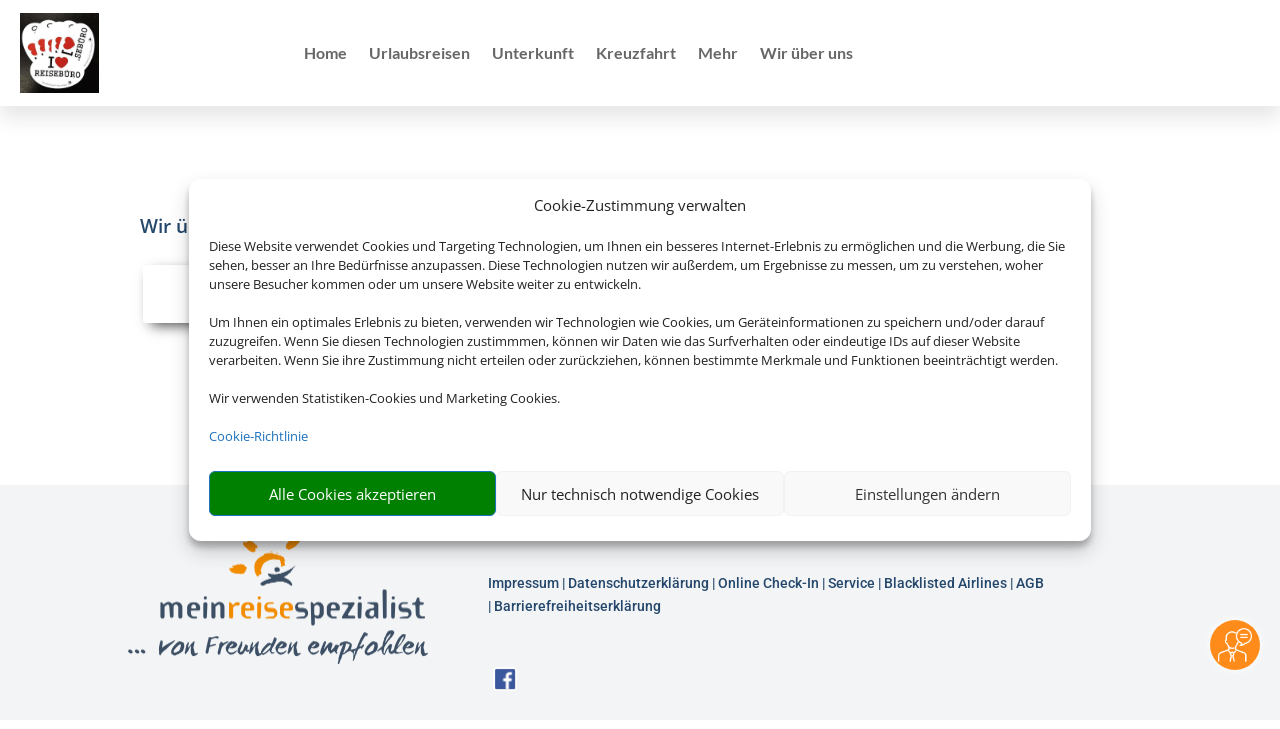

--- FILE ---
content_type: application/javascript
request_url: https://freiberger-reisebuero.de/wp-content/plugins/smg-theme-extension/public/js/common.js?ver=6.8.2
body_size: 218
content:
function fallbackCopyTextToClipboard(text) {
    const textArea = document.createElement("textarea");

    textArea.value = text;

    // Avoid scrolling to bottom
    textArea.style.top = "-10000px";
    textArea.style.left = "-10000px";
    textArea.style.position = "fixed";

    document.body.appendChild(textArea);

    textArea.focus();
    textArea.select();

    try {
       document.execCommand('copy');
    } catch (err) {}

    document.body.removeChild(textArea);
}

function copyTextToClipboard(text) {
    if (!navigator.clipboard) {
        fallbackCopyTextToClipboard(text);
        return;
    }

    navigator.clipboard.writeText(text);
}
